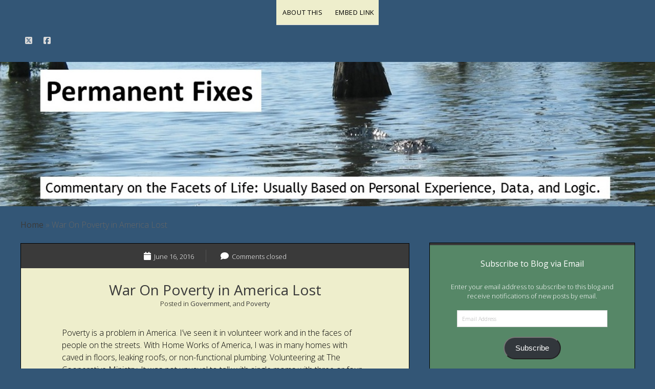

--- FILE ---
content_type: text/html; charset=UTF-8
request_url: https://www.permanentfixes.com/war-on-poverty-in-america-lost/
body_size: 18616
content:
<!DOCTYPE html>
<!--[if IE 8 ]>
<html class="ie8" lang="en-US"> <![endif]-->
<!--[if (gt IE 9)|!(IE)]><!-->
<html lang="en-US"> <!--<![endif]-->

<head>
	<meta name='robots' content='index, follow, max-image-preview:large, max-snippet:-1, max-video-preview:-1' />
	<style>img:is([sizes="auto" i], [sizes^="auto," i]) { contain-intrinsic-size: 3000px 1500px }</style>
	<meta charset="UTF-8" />
<meta name="viewport" content="width=device-width, initial-scale=1" />
<meta name="template" content="Unlimited 1.48" />

	<!-- This site is optimized with the Yoast SEO plugin v26.8 - https://yoast.com/product/yoast-seo-wordpress/ -->
	<title>War On Poverty in America Lost - Permanent Fixes</title>
	<link rel="canonical" href="https://www.permanentfixes.com/war-on-poverty-in-america-lost/" />
	<meta property="og:locale" content="en_US" />
	<meta property="og:type" content="article" />
	<meta property="og:title" content="War On Poverty in America Lost - Permanent Fixes" />
	<meta property="og:description" content="Poverty is a problem in America. I’ve seen it in volunteer work and in the faces of people on the streets. With Home Works of&#8230;" />
	<meta property="og:url" content="https://www.permanentfixes.com/war-on-poverty-in-america-lost/" />
	<meta property="og:site_name" content="Permanent Fixes" />
	<meta property="article:published_time" content="2016-06-16T15:13:50+00:00" />
	<meta property="og:image" content="https://www.permanentfixes.com/wp-content/uploads/2016/06/pct-in-poverty.jpg" />
	<meta name="author" content="skepticalobserver" />
	<meta name="twitter:card" content="summary_large_image" />
	<meta name="twitter:label1" content="Written by" />
	<meta name="twitter:data1" content="skepticalobserver" />
	<meta name="twitter:label2" content="Est. reading time" />
	<meta name="twitter:data2" content="2 minutes" />
	<script type="application/ld+json" class="yoast-schema-graph">{"@context":"https://schema.org","@graph":[{"@type":"Article","@id":"https://www.permanentfixes.com/war-on-poverty-in-america-lost/#article","isPartOf":{"@id":"https://www.permanentfixes.com/war-on-poverty-in-america-lost/"},"author":{"name":"skepticalobserver","@id":"https://www.permanentfixes.com/#/schema/person/d2c46c38666f57dc514818bd5f47385f"},"headline":"War On Poverty in America Lost","datePublished":"2016-06-16T15:13:50+00:00","mainEntityOfPage":{"@id":"https://www.permanentfixes.com/war-on-poverty-in-america-lost/"},"wordCount":347,"image":{"@id":"https://www.permanentfixes.com/war-on-poverty-in-america-lost/#primaryimage"},"thumbnailUrl":"https://www.permanentfixes.com/wp-content/uploads/2016/06/pct-in-poverty.jpg","articleSection":["Government","Poverty"],"inLanguage":"en-US"},{"@type":"WebPage","@id":"https://www.permanentfixes.com/war-on-poverty-in-america-lost/","url":"https://www.permanentfixes.com/war-on-poverty-in-america-lost/","name":"War On Poverty in America Lost - Permanent Fixes","isPartOf":{"@id":"https://www.permanentfixes.com/#website"},"primaryImageOfPage":{"@id":"https://www.permanentfixes.com/war-on-poverty-in-america-lost/#primaryimage"},"image":{"@id":"https://www.permanentfixes.com/war-on-poverty-in-america-lost/#primaryimage"},"thumbnailUrl":"https://www.permanentfixes.com/wp-content/uploads/2016/06/pct-in-poverty.jpg","datePublished":"2016-06-16T15:13:50+00:00","author":{"@id":"https://www.permanentfixes.com/#/schema/person/d2c46c38666f57dc514818bd5f47385f"},"breadcrumb":{"@id":"https://www.permanentfixes.com/war-on-poverty-in-america-lost/#breadcrumb"},"inLanguage":"en-US","potentialAction":[{"@type":"ReadAction","target":["https://www.permanentfixes.com/war-on-poverty-in-america-lost/"]}]},{"@type":"ImageObject","inLanguage":"en-US","@id":"https://www.permanentfixes.com/war-on-poverty-in-america-lost/#primaryimage","url":"https://www.permanentfixes.com/wp-content/uploads/2016/06/pct-in-poverty.jpg","contentUrl":"https://www.permanentfixes.com/wp-content/uploads/2016/06/pct-in-poverty.jpg","width":960,"height":720},{"@type":"BreadcrumbList","@id":"https://www.permanentfixes.com/war-on-poverty-in-america-lost/#breadcrumb","itemListElement":[{"@type":"ListItem","position":1,"name":"Home","item":"https://www.permanentfixes.com/"},{"@type":"ListItem","position":2,"name":"War On Poverty in America Lost"}]},{"@type":"WebSite","@id":"https://www.permanentfixes.com/#website","url":"https://www.permanentfixes.com/","name":"Permanent Fixes","description":"Commentary on the Facets of Life, Usually Based on Personal Experience, Data, and Logic.","potentialAction":[{"@type":"SearchAction","target":{"@type":"EntryPoint","urlTemplate":"https://www.permanentfixes.com/?s={search_term_string}"},"query-input":{"@type":"PropertyValueSpecification","valueRequired":true,"valueName":"search_term_string"}}],"inLanguage":"en-US"},{"@type":"Person","@id":"https://www.permanentfixes.com/#/schema/person/d2c46c38666f57dc514818bd5f47385f","name":"skepticalobserver","image":{"@type":"ImageObject","inLanguage":"en-US","@id":"https://www.permanentfixes.com/#/schema/person/image/","url":"https://secure.gravatar.com/avatar/9cb0072a477bbd1c074e95eaa16e144e2f5bac8ce06ca6193d5fd370b2252f7c?s=96&d=mm&r=g","contentUrl":"https://secure.gravatar.com/avatar/9cb0072a477bbd1c074e95eaa16e144e2f5bac8ce06ca6193d5fd370b2252f7c?s=96&d=mm&r=g","caption":"skepticalobserver"},"url":"https://www.permanentfixes.com/author/skepticalobserver/"}]}</script>
	<!-- / Yoast SEO plugin. -->


<link rel='dns-prefetch' href='//secure.gravatar.com' />
<link rel='dns-prefetch' href='//stats.wp.com' />
<link rel='dns-prefetch' href='//fonts.googleapis.com' />
<link rel='dns-prefetch' href='//v0.wordpress.com' />
<link rel="alternate" type="application/rss+xml" title="Permanent Fixes &raquo; Feed" href="https://www.permanentfixes.com/feed/" />
<link rel="alternate" type="application/rss+xml" title="Permanent Fixes &raquo; Comments Feed" href="https://www.permanentfixes.com/comments/feed/" />
<script type="text/javascript">
/* <![CDATA[ */
window._wpemojiSettings = {"baseUrl":"https:\/\/s.w.org\/images\/core\/emoji\/16.0.1\/72x72\/","ext":".png","svgUrl":"https:\/\/s.w.org\/images\/core\/emoji\/16.0.1\/svg\/","svgExt":".svg","source":{"concatemoji":"https:\/\/www.permanentfixes.com\/wp-includes\/js\/wp-emoji-release.min.js?ver=6.8.3"}};
/*! This file is auto-generated */
!function(s,n){var o,i,e;function c(e){try{var t={supportTests:e,timestamp:(new Date).valueOf()};sessionStorage.setItem(o,JSON.stringify(t))}catch(e){}}function p(e,t,n){e.clearRect(0,0,e.canvas.width,e.canvas.height),e.fillText(t,0,0);var t=new Uint32Array(e.getImageData(0,0,e.canvas.width,e.canvas.height).data),a=(e.clearRect(0,0,e.canvas.width,e.canvas.height),e.fillText(n,0,0),new Uint32Array(e.getImageData(0,0,e.canvas.width,e.canvas.height).data));return t.every(function(e,t){return e===a[t]})}function u(e,t){e.clearRect(0,0,e.canvas.width,e.canvas.height),e.fillText(t,0,0);for(var n=e.getImageData(16,16,1,1),a=0;a<n.data.length;a++)if(0!==n.data[a])return!1;return!0}function f(e,t,n,a){switch(t){case"flag":return n(e,"\ud83c\udff3\ufe0f\u200d\u26a7\ufe0f","\ud83c\udff3\ufe0f\u200b\u26a7\ufe0f")?!1:!n(e,"\ud83c\udde8\ud83c\uddf6","\ud83c\udde8\u200b\ud83c\uddf6")&&!n(e,"\ud83c\udff4\udb40\udc67\udb40\udc62\udb40\udc65\udb40\udc6e\udb40\udc67\udb40\udc7f","\ud83c\udff4\u200b\udb40\udc67\u200b\udb40\udc62\u200b\udb40\udc65\u200b\udb40\udc6e\u200b\udb40\udc67\u200b\udb40\udc7f");case"emoji":return!a(e,"\ud83e\udedf")}return!1}function g(e,t,n,a){var r="undefined"!=typeof WorkerGlobalScope&&self instanceof WorkerGlobalScope?new OffscreenCanvas(300,150):s.createElement("canvas"),o=r.getContext("2d",{willReadFrequently:!0}),i=(o.textBaseline="top",o.font="600 32px Arial",{});return e.forEach(function(e){i[e]=t(o,e,n,a)}),i}function t(e){var t=s.createElement("script");t.src=e,t.defer=!0,s.head.appendChild(t)}"undefined"!=typeof Promise&&(o="wpEmojiSettingsSupports",i=["flag","emoji"],n.supports={everything:!0,everythingExceptFlag:!0},e=new Promise(function(e){s.addEventListener("DOMContentLoaded",e,{once:!0})}),new Promise(function(t){var n=function(){try{var e=JSON.parse(sessionStorage.getItem(o));if("object"==typeof e&&"number"==typeof e.timestamp&&(new Date).valueOf()<e.timestamp+604800&&"object"==typeof e.supportTests)return e.supportTests}catch(e){}return null}();if(!n){if("undefined"!=typeof Worker&&"undefined"!=typeof OffscreenCanvas&&"undefined"!=typeof URL&&URL.createObjectURL&&"undefined"!=typeof Blob)try{var e="postMessage("+g.toString()+"("+[JSON.stringify(i),f.toString(),p.toString(),u.toString()].join(",")+"));",a=new Blob([e],{type:"text/javascript"}),r=new Worker(URL.createObjectURL(a),{name:"wpTestEmojiSupports"});return void(r.onmessage=function(e){c(n=e.data),r.terminate(),t(n)})}catch(e){}c(n=g(i,f,p,u))}t(n)}).then(function(e){for(var t in e)n.supports[t]=e[t],n.supports.everything=n.supports.everything&&n.supports[t],"flag"!==t&&(n.supports.everythingExceptFlag=n.supports.everythingExceptFlag&&n.supports[t]);n.supports.everythingExceptFlag=n.supports.everythingExceptFlag&&!n.supports.flag,n.DOMReady=!1,n.readyCallback=function(){n.DOMReady=!0}}).then(function(){return e}).then(function(){var e;n.supports.everything||(n.readyCallback(),(e=n.source||{}).concatemoji?t(e.concatemoji):e.wpemoji&&e.twemoji&&(t(e.twemoji),t(e.wpemoji)))}))}((window,document),window._wpemojiSettings);
/* ]]> */
</script>
<style id='wp-emoji-styles-inline-css' type='text/css'>

	img.wp-smiley, img.emoji {
		display: inline !important;
		border: none !important;
		box-shadow: none !important;
		height: 1em !important;
		width: 1em !important;
		margin: 0 0.07em !important;
		vertical-align: -0.1em !important;
		background: none !important;
		padding: 0 !important;
	}
</style>
<link rel='stylesheet' id='wp-block-library-css' href='https://www.permanentfixes.com/wp-includes/css/dist/block-library/style.min.css?ver=6.8.3' type='text/css' media='all' />
<style id='classic-theme-styles-inline-css' type='text/css'>
/*! This file is auto-generated */
.wp-block-button__link{color:#fff;background-color:#32373c;border-radius:9999px;box-shadow:none;text-decoration:none;padding:calc(.667em + 2px) calc(1.333em + 2px);font-size:1.125em}.wp-block-file__button{background:#32373c;color:#fff;text-decoration:none}
</style>
<link rel='stylesheet' id='mediaelement-css' href='https://www.permanentfixes.com/wp-includes/js/mediaelement/mediaelementplayer-legacy.min.css?ver=4.2.17' type='text/css' media='all' />
<link rel='stylesheet' id='wp-mediaelement-css' href='https://www.permanentfixes.com/wp-includes/js/mediaelement/wp-mediaelement.min.css?ver=6.8.3' type='text/css' media='all' />
<style id='jetpack-sharing-buttons-style-inline-css' type='text/css'>
.jetpack-sharing-buttons__services-list{display:flex;flex-direction:row;flex-wrap:wrap;gap:0;list-style-type:none;margin:5px;padding:0}.jetpack-sharing-buttons__services-list.has-small-icon-size{font-size:12px}.jetpack-sharing-buttons__services-list.has-normal-icon-size{font-size:16px}.jetpack-sharing-buttons__services-list.has-large-icon-size{font-size:24px}.jetpack-sharing-buttons__services-list.has-huge-icon-size{font-size:36px}@media print{.jetpack-sharing-buttons__services-list{display:none!important}}.editor-styles-wrapper .wp-block-jetpack-sharing-buttons{gap:0;padding-inline-start:0}ul.jetpack-sharing-buttons__services-list.has-background{padding:1.25em 2.375em}
</style>
<link rel='stylesheet' id='font-awesome-css' href='https://www.permanentfixes.com/wp-content/plugins/contact-widgets/assets/css/font-awesome.min.css?ver=4.7.0' type='text/css' media='all' />
<link rel='stylesheet' id='wp-components-css' href='https://www.permanentfixes.com/wp-includes/css/dist/components/style.min.css?ver=6.8.3' type='text/css' media='all' />
<link rel='stylesheet' id='wp-preferences-css' href='https://www.permanentfixes.com/wp-includes/css/dist/preferences/style.min.css?ver=6.8.3' type='text/css' media='all' />
<link rel='stylesheet' id='wp-block-editor-css' href='https://www.permanentfixes.com/wp-includes/css/dist/block-editor/style.min.css?ver=6.8.3' type='text/css' media='all' />
<link rel='stylesheet' id='wp-reusable-blocks-css' href='https://www.permanentfixes.com/wp-includes/css/dist/reusable-blocks/style.min.css?ver=6.8.3' type='text/css' media='all' />
<link rel='stylesheet' id='wp-patterns-css' href='https://www.permanentfixes.com/wp-includes/css/dist/patterns/style.min.css?ver=6.8.3' type='text/css' media='all' />
<link rel='stylesheet' id='wp-editor-css' href='https://www.permanentfixes.com/wp-includes/css/dist/editor/style.min.css?ver=6.8.3' type='text/css' media='all' />
<link rel='stylesheet' id='sld_block-cgb-style-css-css' href='https://www.permanentfixes.com/wp-content/plugins/simple-link-directory/gutenberg/sld-block/dist/blocks.style.build.css?ver=6.8.3' type='text/css' media='all' />
<style id='global-styles-inline-css' type='text/css'>
:root{--wp--preset--aspect-ratio--square: 1;--wp--preset--aspect-ratio--4-3: 4/3;--wp--preset--aspect-ratio--3-4: 3/4;--wp--preset--aspect-ratio--3-2: 3/2;--wp--preset--aspect-ratio--2-3: 2/3;--wp--preset--aspect-ratio--16-9: 16/9;--wp--preset--aspect-ratio--9-16: 9/16;--wp--preset--color--black: #000000;--wp--preset--color--cyan-bluish-gray: #abb8c3;--wp--preset--color--white: #ffffff;--wp--preset--color--pale-pink: #f78da7;--wp--preset--color--vivid-red: #cf2e2e;--wp--preset--color--luminous-vivid-orange: #ff6900;--wp--preset--color--luminous-vivid-amber: #fcb900;--wp--preset--color--light-green-cyan: #7bdcb5;--wp--preset--color--vivid-green-cyan: #00d084;--wp--preset--color--pale-cyan-blue: #8ed1fc;--wp--preset--color--vivid-cyan-blue: #0693e3;--wp--preset--color--vivid-purple: #9b51e0;--wp--preset--gradient--vivid-cyan-blue-to-vivid-purple: linear-gradient(135deg,rgba(6,147,227,1) 0%,rgb(155,81,224) 100%);--wp--preset--gradient--light-green-cyan-to-vivid-green-cyan: linear-gradient(135deg,rgb(122,220,180) 0%,rgb(0,208,130) 100%);--wp--preset--gradient--luminous-vivid-amber-to-luminous-vivid-orange: linear-gradient(135deg,rgba(252,185,0,1) 0%,rgba(255,105,0,1) 100%);--wp--preset--gradient--luminous-vivid-orange-to-vivid-red: linear-gradient(135deg,rgba(255,105,0,1) 0%,rgb(207,46,46) 100%);--wp--preset--gradient--very-light-gray-to-cyan-bluish-gray: linear-gradient(135deg,rgb(238,238,238) 0%,rgb(169,184,195) 100%);--wp--preset--gradient--cool-to-warm-spectrum: linear-gradient(135deg,rgb(74,234,220) 0%,rgb(151,120,209) 20%,rgb(207,42,186) 40%,rgb(238,44,130) 60%,rgb(251,105,98) 80%,rgb(254,248,76) 100%);--wp--preset--gradient--blush-light-purple: linear-gradient(135deg,rgb(255,206,236) 0%,rgb(152,150,240) 100%);--wp--preset--gradient--blush-bordeaux: linear-gradient(135deg,rgb(254,205,165) 0%,rgb(254,45,45) 50%,rgb(107,0,62) 100%);--wp--preset--gradient--luminous-dusk: linear-gradient(135deg,rgb(255,203,112) 0%,rgb(199,81,192) 50%,rgb(65,88,208) 100%);--wp--preset--gradient--pale-ocean: linear-gradient(135deg,rgb(255,245,203) 0%,rgb(182,227,212) 50%,rgb(51,167,181) 100%);--wp--preset--gradient--electric-grass: linear-gradient(135deg,rgb(202,248,128) 0%,rgb(113,206,126) 100%);--wp--preset--gradient--midnight: linear-gradient(135deg,rgb(2,3,129) 0%,rgb(40,116,252) 100%);--wp--preset--font-size--small: 13px;--wp--preset--font-size--medium: 20px;--wp--preset--font-size--large: 21px;--wp--preset--font-size--x-large: 42px;--wp--preset--font-size--regular: 16px;--wp--preset--font-size--larger: 28px;--wp--preset--spacing--20: 0.44rem;--wp--preset--spacing--30: 0.67rem;--wp--preset--spacing--40: 1rem;--wp--preset--spacing--50: 1.5rem;--wp--preset--spacing--60: 2.25rem;--wp--preset--spacing--70: 3.38rem;--wp--preset--spacing--80: 5.06rem;--wp--preset--shadow--natural: 6px 6px 9px rgba(0, 0, 0, 0.2);--wp--preset--shadow--deep: 12px 12px 50px rgba(0, 0, 0, 0.4);--wp--preset--shadow--sharp: 6px 6px 0px rgba(0, 0, 0, 0.2);--wp--preset--shadow--outlined: 6px 6px 0px -3px rgba(255, 255, 255, 1), 6px 6px rgba(0, 0, 0, 1);--wp--preset--shadow--crisp: 6px 6px 0px rgba(0, 0, 0, 1);}:where(.is-layout-flex){gap: 0.5em;}:where(.is-layout-grid){gap: 0.5em;}body .is-layout-flex{display: flex;}.is-layout-flex{flex-wrap: wrap;align-items: center;}.is-layout-flex > :is(*, div){margin: 0;}body .is-layout-grid{display: grid;}.is-layout-grid > :is(*, div){margin: 0;}:where(.wp-block-columns.is-layout-flex){gap: 2em;}:where(.wp-block-columns.is-layout-grid){gap: 2em;}:where(.wp-block-post-template.is-layout-flex){gap: 1.25em;}:where(.wp-block-post-template.is-layout-grid){gap: 1.25em;}.has-black-color{color: var(--wp--preset--color--black) !important;}.has-cyan-bluish-gray-color{color: var(--wp--preset--color--cyan-bluish-gray) !important;}.has-white-color{color: var(--wp--preset--color--white) !important;}.has-pale-pink-color{color: var(--wp--preset--color--pale-pink) !important;}.has-vivid-red-color{color: var(--wp--preset--color--vivid-red) !important;}.has-luminous-vivid-orange-color{color: var(--wp--preset--color--luminous-vivid-orange) !important;}.has-luminous-vivid-amber-color{color: var(--wp--preset--color--luminous-vivid-amber) !important;}.has-light-green-cyan-color{color: var(--wp--preset--color--light-green-cyan) !important;}.has-vivid-green-cyan-color{color: var(--wp--preset--color--vivid-green-cyan) !important;}.has-pale-cyan-blue-color{color: var(--wp--preset--color--pale-cyan-blue) !important;}.has-vivid-cyan-blue-color{color: var(--wp--preset--color--vivid-cyan-blue) !important;}.has-vivid-purple-color{color: var(--wp--preset--color--vivid-purple) !important;}.has-black-background-color{background-color: var(--wp--preset--color--black) !important;}.has-cyan-bluish-gray-background-color{background-color: var(--wp--preset--color--cyan-bluish-gray) !important;}.has-white-background-color{background-color: var(--wp--preset--color--white) !important;}.has-pale-pink-background-color{background-color: var(--wp--preset--color--pale-pink) !important;}.has-vivid-red-background-color{background-color: var(--wp--preset--color--vivid-red) !important;}.has-luminous-vivid-orange-background-color{background-color: var(--wp--preset--color--luminous-vivid-orange) !important;}.has-luminous-vivid-amber-background-color{background-color: var(--wp--preset--color--luminous-vivid-amber) !important;}.has-light-green-cyan-background-color{background-color: var(--wp--preset--color--light-green-cyan) !important;}.has-vivid-green-cyan-background-color{background-color: var(--wp--preset--color--vivid-green-cyan) !important;}.has-pale-cyan-blue-background-color{background-color: var(--wp--preset--color--pale-cyan-blue) !important;}.has-vivid-cyan-blue-background-color{background-color: var(--wp--preset--color--vivid-cyan-blue) !important;}.has-vivid-purple-background-color{background-color: var(--wp--preset--color--vivid-purple) !important;}.has-black-border-color{border-color: var(--wp--preset--color--black) !important;}.has-cyan-bluish-gray-border-color{border-color: var(--wp--preset--color--cyan-bluish-gray) !important;}.has-white-border-color{border-color: var(--wp--preset--color--white) !important;}.has-pale-pink-border-color{border-color: var(--wp--preset--color--pale-pink) !important;}.has-vivid-red-border-color{border-color: var(--wp--preset--color--vivid-red) !important;}.has-luminous-vivid-orange-border-color{border-color: var(--wp--preset--color--luminous-vivid-orange) !important;}.has-luminous-vivid-amber-border-color{border-color: var(--wp--preset--color--luminous-vivid-amber) !important;}.has-light-green-cyan-border-color{border-color: var(--wp--preset--color--light-green-cyan) !important;}.has-vivid-green-cyan-border-color{border-color: var(--wp--preset--color--vivid-green-cyan) !important;}.has-pale-cyan-blue-border-color{border-color: var(--wp--preset--color--pale-cyan-blue) !important;}.has-vivid-cyan-blue-border-color{border-color: var(--wp--preset--color--vivid-cyan-blue) !important;}.has-vivid-purple-border-color{border-color: var(--wp--preset--color--vivid-purple) !important;}.has-vivid-cyan-blue-to-vivid-purple-gradient-background{background: var(--wp--preset--gradient--vivid-cyan-blue-to-vivid-purple) !important;}.has-light-green-cyan-to-vivid-green-cyan-gradient-background{background: var(--wp--preset--gradient--light-green-cyan-to-vivid-green-cyan) !important;}.has-luminous-vivid-amber-to-luminous-vivid-orange-gradient-background{background: var(--wp--preset--gradient--luminous-vivid-amber-to-luminous-vivid-orange) !important;}.has-luminous-vivid-orange-to-vivid-red-gradient-background{background: var(--wp--preset--gradient--luminous-vivid-orange-to-vivid-red) !important;}.has-very-light-gray-to-cyan-bluish-gray-gradient-background{background: var(--wp--preset--gradient--very-light-gray-to-cyan-bluish-gray) !important;}.has-cool-to-warm-spectrum-gradient-background{background: var(--wp--preset--gradient--cool-to-warm-spectrum) !important;}.has-blush-light-purple-gradient-background{background: var(--wp--preset--gradient--blush-light-purple) !important;}.has-blush-bordeaux-gradient-background{background: var(--wp--preset--gradient--blush-bordeaux) !important;}.has-luminous-dusk-gradient-background{background: var(--wp--preset--gradient--luminous-dusk) !important;}.has-pale-ocean-gradient-background{background: var(--wp--preset--gradient--pale-ocean) !important;}.has-electric-grass-gradient-background{background: var(--wp--preset--gradient--electric-grass) !important;}.has-midnight-gradient-background{background: var(--wp--preset--gradient--midnight) !important;}.has-small-font-size{font-size: var(--wp--preset--font-size--small) !important;}.has-medium-font-size{font-size: var(--wp--preset--font-size--medium) !important;}.has-large-font-size{font-size: var(--wp--preset--font-size--large) !important;}.has-x-large-font-size{font-size: var(--wp--preset--font-size--x-large) !important;}
:where(.wp-block-post-template.is-layout-flex){gap: 1.25em;}:where(.wp-block-post-template.is-layout-grid){gap: 1.25em;}
:where(.wp-block-columns.is-layout-flex){gap: 2em;}:where(.wp-block-columns.is-layout-grid){gap: 2em;}
:root :where(.wp-block-pullquote){font-size: 1.5em;line-height: 1.6;}
</style>
<link rel='stylesheet' id='page-list-style-css' href='https://www.permanentfixes.com/wp-content/plugins/page-list/css/page-list.css?ver=5.9' type='text/css' media='all' />
<link rel='stylesheet' id='godaddy-styles-css' href='https://www.permanentfixes.com/wp-content/mu-plugins/vendor/wpex/godaddy-launch/includes/Dependencies/GoDaddy/Styles/build/latest.css?ver=2.0.2' type='text/css' media='all' />
<link rel='stylesheet' id='ct-unlimited-google-fonts-css' href='//fonts.googleapis.com/css?family=Open+Sans%3A600%2C400%2C300%2C300i&#038;subset=latin%2Clatin-ext&#038;display=swap&#038;ver=6.8.3' type='text/css' media='all' />
<link rel='stylesheet' id='ct-unlimited-font-awesome-css' href='https://www.permanentfixes.com/wp-content/themes/unlimited/assets/font-awesome/css/all.min.css?ver=6.8.3' type='text/css' media='all' />
<link rel='stylesheet' id='style-css' href='https://www.permanentfixes.com/wp-content/themes/unlimited/style.css?ver=6.8.3' type='text/css' media='all' />
<style id='style-inline-css' type='text/css'>
body {background: #335676;}.site-header {background: #335676;}@media all and (min-width: 50em) {
											#menu-primary .menu-primary-items a,
											#menu-primary .menu-primary-items a:link,
											#menu-primary .menu-primary-items a:visited,
	                                        #menu-primary .menu-unset > ul a,
											#menu-primary .menu-unset > ul a:link,
											#menu-primary .menu-unset > ul a:visited {color: #000000;}
										}@media all and (min-width: 50em) {
											.menu-primary .menu-primary-items a:hover,
											.menu-primary .menu-primary-items a:active,
											.menu-primary .menu-primary-items a:focus,
											.menu-primary .menu-primary-items li:hover > a,
	                                        .menu-primary .menu-unset > ul a:hover,
											.menu-primary .menu-unset > ul a:active,
											.menu-primary .menu-unset > ul a:focus,
											.menu-primary .menu-unset > ul li:hover > a {background: #ffffff;}
										}@media all and (min-width: 50em) {
											.current-menu-item,
											.current_page_item,
											.current-menu-ancestor,
											.current_page_ancestor {background: #eeeecc;}
										}@media all and (min-width: 50em) {
											.menu-primary,
											.menu-item-has-children ul,
                                            .menu-unset .page_item_has_children ul {background: #eeeecc;}
										}.entry {border-color: #000000;}.post-padding-container {color: #000000;}.entry {background: #eeeecc;}.post-author .social-media-icons a,
						                .post-author .social-media-icons a:link,
						                .post-author .social-media-icons a:visited {color: #ffffff;}.sticky-status {color: #000000;}.site-footer {background: #568767;}.design-credit {background: #335676;}.widget {outline-color: #000000;}.widget {background: #568767;}.widget .widget-title {color: #ffffff;}.widget,
						                .widget-title {color: #ffffff;}.widget a,
						                .widget a:link,
										.widget a:visited {color: #ffffff;}
#header-image { padding-bottom: 22%; }
.post-meta .author-meta { display: none;}.post-author { display: none;}.site-title { display: none;}.site-description { display: none;}
</style>
<link rel='stylesheet' id='jetpack-subscriptions-css' href='https://www.permanentfixes.com/wp-content/plugins/jetpack/_inc/build/subscriptions/subscriptions.min.css?ver=15.4' type='text/css' media='all' />
<link rel='stylesheet' id='ct-unlimited-pro-style-css' href='https://www.permanentfixes.com/wp-content/plugins/unlimited-pro/styles/style.min.css?ver=6.8.3' type='text/css' media='all' />
<script type="text/javascript" src="https://www.permanentfixes.com/wp-includes/js/jquery/jquery.min.js?ver=3.7.1" id="jquery-core-js"></script>
<script type="text/javascript" src="https://www.permanentfixes.com/wp-includes/js/jquery/jquery-migrate.min.js?ver=3.4.1" id="jquery-migrate-js"></script>
<!--[if IE 8]>
<script type="text/javascript" src="https://www.permanentfixes.com/wp-content/themes/unlimited/js/build/html5shiv.min.js?ver=6.8.3" id="ct-unlimited-html5-shiv-js"></script>
<![endif]-->
<link rel="https://api.w.org/" href="https://www.permanentfixes.com/wp-json/" /><link rel="alternate" title="JSON" type="application/json" href="https://www.permanentfixes.com/wp-json/wp/v2/posts/348" /><link rel="EditURI" type="application/rsd+xml" title="RSD" href="https://www.permanentfixes.com/xmlrpc.php?rsd" />
<meta name="generator" content="WordPress 6.8.3" />
<link rel='shortlink' href='https://wp.me/p7E83D-5C' />
<link rel="alternate" title="oEmbed (JSON)" type="application/json+oembed" href="https://www.permanentfixes.com/wp-json/oembed/1.0/embed?url=https%3A%2F%2Fwww.permanentfixes.com%2Fwar-on-poverty-in-america-lost%2F" />
<link rel="alternate" title="oEmbed (XML)" type="text/xml+oembed" href="https://www.permanentfixes.com/wp-json/oembed/1.0/embed?url=https%3A%2F%2Fwww.permanentfixes.com%2Fwar-on-poverty-in-america-lost%2F&#038;format=xml" />
	<style>img#wpstats{display:none}</style>
			<script type="text/javascript">
		var ajaxurl = 'https://www.permanentfixes.com/wp-admin/admin-ajax.php';
	</script>
	<meta name="twitter:widgets:link-color" content="#000000"><meta name="twitter:widgets:border-color" content="#000000"><meta name="twitter:partner" content="tfwp"><link rel="icon" href="https://www.permanentfixes.com/wp-content/uploads/2016/06/cropped-2014-dkw-small-square-32x32.jpg" sizes="32x32" />
<link rel="icon" href="https://www.permanentfixes.com/wp-content/uploads/2016/06/cropped-2014-dkw-small-square-192x192.jpg" sizes="192x192" />
<link rel="apple-touch-icon" href="https://www.permanentfixes.com/wp-content/uploads/2016/06/cropped-2014-dkw-small-square-180x180.jpg" />
<meta name="msapplication-TileImage" content="https://www.permanentfixes.com/wp-content/uploads/2016/06/cropped-2014-dkw-small-square-270x270.jpg" />

<meta name="twitter:card" content="summary"><meta name="twitter:title" content="War On Poverty in America Lost"><meta name="twitter:description" content="Poverty is a problem in America. I’ve seen it in volunteer work and in the faces of people on the streets. With Home Works of&hellip;"><meta name="twitter:image" content="https://www.permanentfixes.com/wp-content/uploads/2016/06/pct-in-poverty.jpg">
</head>

<body id="unlimited" class="wp-singular post-template-default single single-post postid-348 single-format-standard wp-theme-unlimited singular singular-post singular-post-348 primary-fixed ">
			<a class="skip-content" id="skip-content" href="#main">Skip to content</a>
	<div id="overflow-container" class="overflow-container">
				<header class="site-header" id="site-header" role="banner">
						<div id="header-inner" class="header-inner">
				<ul class='social-media-icons'>					<li>
						<a class="twitter" target="_blank"
						   href="https://mobile.twitter.com/dkw2020"
                                                      >
							<i class="fab fa-square-x-twitter" title="twitter"></i>
							<span class="screen-reader-text">twitter</span>
						</a>
					</li>
										<li>
						<a class="facebook" target="_blank"
						   href="https://www.facebook.com/Permanent-Fixes-476935682359463/?ref=bookmarks"
                                                      >
							<i class="fab fa-facebook-square" title="facebook"></i>
							<span class="screen-reader-text">facebook</span>
						</a>
					</li>
					</ul>								<div id="title-container" class="title-container">
					<div id="site-title" class="site-title"><a href='https://www.permanentfixes.com'>Permanent Fixes</a></div>					<p class="site-description tagline">Commentary on the Facets of Life, Usually Based on Personal Experience, Data, and Logic.</p>
				</div>
			</div>
			<button id="toggle-navigation" class="toggle-navigation" aria-expanded="false">
				<span class="screen-reader-text">open menu</span>
				<i class="fas fa-bars" title="primary menu icon"></i>
			</button>
						<div id="menu-primary" class="menu-container menu-primary" role="navigation">
	<nav class="menu"><ul id="menu-primary-items" class="menu-primary-items"><li id="menu-item-359" class="menu-item menu-item-type-post_type menu-item-object-page menu-item-home menu-item-359"><a href="https://www.permanentfixes.com/about/">About This</a></li>
<li id="menu-item-1875" class="menu-item menu-item-type-post_type menu-item-object-page menu-item-1875"><a href="https://www.permanentfixes.com/embed-link/">Embed Link</a></li>
</ul></nav></div>					</header>
				<div id="header-image" class="header-image" style="background-image: url('https://www.permanentfixes.com/wp-content/uploads/2016/07/alligator-3.jpg')" ><a href="https://www.permanentfixes.com">Visit Homepage</a></div>		<div class="max-width">
			<p id="breadcrumbs"><span><span><a href="https://www.permanentfixes.com/">Home</a></span> » <span class="breadcrumb_last" aria-current="page">War On Poverty in America Lost</span></span></p>			<section id="main" class="main" role="main">
				
	<div id="loop-container" class="loop-container">
		<div class="post-348 post type-post status-publish format-standard hentry category-government category-poverty entry">
		<article>
				<div class="post-meta">
	<div class="date-meta">
		<a href="https://www.permanentfixes.com/2016/06/"
		   title="Posts from June">
			<i class="fas fa-calendar" aria-hidden="true"></i>
			<span>June 16, 2016</span>
		</a>
	</div>
	<div class="author-meta">
		<a href="https://www.permanentfixes.com/author/skepticalobserver/"
		   title="Posts by skepticalobserver">
			<i class="fas fa-user" aria-hidden="true"></i>
			<span>skepticalobserver</span>
		</a>
	</div>
	<div class="comments-meta">
		<a href="https://www.permanentfixes.com/war-on-poverty-in-america-lost/#respond" title="Comments for this post">
			<i class="fas fa-comment" aria-hidden="true"></i>
			<span>
				Comments closed			</span>
		</a>
	</div>
</div>		<div class="post-padding-container">
			<div class='post-header'>
				<h1 class='post-title'>War On Poverty in America Lost</h1>
				<p class="post-categories">Posted in <a href="https://www.permanentfixes.com/category/government/" title="View all posts in Government">Government</a>, and <a href="https://www.permanentfixes.com/category/poverty/" title="View all posts in Poverty">Poverty</a></p>			</div>
						<div class="post-content">
								<p>Poverty is a problem in America. I’ve seen it in volunteer work and in the faces of people on the streets. With Home Works of America, I was in many homes with caved in floors, leaking roofs, or non-functional plumbing. Volunteering at The Cooperative Ministry, It was not unusual to talk with single moms with three or four children and no income except government paid housing and food stamps or to meet with homeless guys who obviously had little or no hope of finding meaningful employment and who were sleeping in the woods. And they were not and, unfortunately, probably never had been Boy Scouts.</p>
<p>The percent of people below poverty level has remained in the 11% to 15% range for the last 43 years with no significant long term trends evident in the data. It is possible that the definition of “poverty level” has changed over time, but there is plenty of evidence that poverty in America is a serious problem.</p>
<p><img fetchpriority="high" decoding="async" class="alignnone size-full wp-image-349" src="https://www.permanentfixes.com/wp-content/uploads/2016/06/pct-in-poverty.jpg" alt="pct in poverty" width="960" height="720" srcset="https://www.permanentfixes.com/wp-content/uploads/2016/06/pct-in-poverty.jpg 960w, https://www.permanentfixes.com/wp-content/uploads/2016/06/pct-in-poverty-300x225.jpg 300w, https://www.permanentfixes.com/wp-content/uploads/2016/06/pct-in-poverty-768x576.jpg 768w" sizes="(max-width: 960px) 100vw, 960px" /></p>
<p>Stubbornness in the percent below poverty has continued in spite of the fact that total government social benefits have increased from about 4.5% of GDP in 1960 to 14.5% in 2014. We have been fighting a “war on poverty” since Lyndon Johnson was president in the 1960’s. We have not made any progress. The total defense spending curve is included on the chart just to answer those who say we could solve the poverty problem if we just quit spending so much on defense. It’s just not true. Spending on defense has dropped from 11% of GDP to 4% over that same period of time.</p>
<p><img decoding="async" class="alignnone size-full wp-image-351" src="https://www.permanentfixes.com/wp-content/uploads/2016/06/Social-and-Defense-Spending-1.jpg" alt="Social and Defense Spending" width="960" height="720" srcset="https://www.permanentfixes.com/wp-content/uploads/2016/06/Social-and-Defense-Spending-1.jpg 960w, https://www.permanentfixes.com/wp-content/uploads/2016/06/Social-and-Defense-Spending-1-300x225.jpg 300w, https://www.permanentfixes.com/wp-content/uploads/2016/06/Social-and-Defense-Spending-1-768x576.jpg 768w" sizes="(max-width: 960px) 100vw, 960px" /></p>
<p>So, what is the answer? Solution has to start with dramatic improvements in the education and training and discipline of young people born into poverty, without diminishing the education of the rest of us, combined with a booming economy and accompanying growth in job opportunities. Could we get our national leadership focused on that please? Increasing income redistribution will lead nowhere but to poverty for more.</p>
<p>The table below provides some detail on where the government social benefits expenditures are going.</p>
<p><img decoding="async" class="alignnone size-full wp-image-353" src="https://www.permanentfixes.com/wp-content/uploads/2016/06/Gov-Social-Spending.jpg" alt="Gov Social Spending" width="820" height="610" srcset="https://www.permanentfixes.com/wp-content/uploads/2016/06/Gov-Social-Spending.jpg 820w, https://www.permanentfixes.com/wp-content/uploads/2016/06/Gov-Social-Spending-300x223.jpg 300w, https://www.permanentfixes.com/wp-content/uploads/2016/06/Gov-Social-Spending-768x571.jpg 768w" sizes="(max-width: 820px) 100vw, 820px" /></p>

<div class="twitter-share"><a href="https://twitter.com/intent/tweet?url=https%3A%2F%2Fwww.permanentfixes.com%2Fwar-on-poverty-in-america-lost%2F" class="twitter-share-button">Tweet</a></div>
							</div>
						<nav class="further-reading">
	<div class="previous">
		<span>Previous Post</span>
		<a href="https://www.permanentfixes.com/gerrymandering-by-cropping/">Gerrymandering By Cropping</a>
	</div>
	<div class="next">
		<span>Next Post</span>
		<a href="https://www.permanentfixes.com/national-debt-a-moral-issue/">National Debt a Moral Issue</a>
	</div>
</nav>			<div class="post-author">
	<img alt='skepticalobserver' src='https://secure.gravatar.com/avatar/9cb0072a477bbd1c074e95eaa16e144e2f5bac8ce06ca6193d5fd370b2252f7c?s=60&#038;d=mm&#038;r=g' srcset='https://secure.gravatar.com/avatar/9cb0072a477bbd1c074e95eaa16e144e2f5bac8ce06ca6193d5fd370b2252f7c?s=120&#038;d=mm&#038;r=g 2x' class='avatar avatar-60 photo' height='60' width='60' loading='lazy' decoding='async'/>	<h2>
		skepticalobserver	</h2>
		<p>
			</p>
	<a href="https://www.permanentfixes.com/author/skepticalobserver/">View more posts</a>
</div>								</div>
	</article>
	</div>	</div>


</section><!-- .main -->

	<aside class="sidebar sidebar-primary" id="sidebar-primary" role="complementary">
		<h1 class="screen-reader-text">Sidebar</h1>
		<section id="blog_subscription-2" class="widget widget_blog_subscription jetpack_subscription_widget"><h2 class="widget-title">Subscribe to Blog via Email</h2>
			<div class="wp-block-jetpack-subscriptions__container">
			<form action="#" method="post" accept-charset="utf-8" id="subscribe-blog-blog_subscription-2"
				data-blog="112998449"
				data-post_access_level="everybody" >
									<div id="subscribe-text"><p>Enter your email address to subscribe to this blog and receive notifications of new posts by email.</p>
</div>
										<p id="subscribe-email">
						<label id="jetpack-subscribe-label"
							class="screen-reader-text"
							for="subscribe-field-blog_subscription-2">
							Email Address						</label>
						<input type="email" name="email" autocomplete="email" required="required"
																					value=""
							id="subscribe-field-blog_subscription-2"
							placeholder="Email Address"
						/>
					</p>

					<p id="subscribe-submit"
											>
						<input type="hidden" name="action" value="subscribe"/>
						<input type="hidden" name="source" value="https://www.permanentfixes.com/war-on-poverty-in-america-lost/"/>
						<input type="hidden" name="sub-type" value="widget"/>
						<input type="hidden" name="redirect_fragment" value="subscribe-blog-blog_subscription-2"/>
						<input type="hidden" id="_wpnonce" name="_wpnonce" value="455c5c2edb" /><input type="hidden" name="_wp_http_referer" value="/war-on-poverty-in-america-lost/" />						<button type="submit"
															class="wp-block-button__link"
																					name="jetpack_subscriptions_widget"
						>
							Subscribe						</button>
					</p>
							</form>
							<div class="wp-block-jetpack-subscriptions__subscount">
					Join 46 other subscribers				</div>
						</div>
			
</section><section id="block-2" class="widget widget_block widget_search"><form role="search" method="get" action="https://www.permanentfixes.com/" class="wp-block-search__button-outside wp-block-search__text-button wp-block-search"    ><label class="wp-block-search__label" for="wp-block-search__input-1" >Search</label><div class="wp-block-search__inside-wrapper " ><input class="wp-block-search__input" id="wp-block-search__input-1" placeholder="Type in any word to look for posts including that word." value="" type="search" name="s" required /><button aria-label="Search" class="wp-block-search__button wp-element-button" type="submit" >Search</button></div></form></section><section id="pages-2" class="widget widget_pages"><h2 class="widget-title">ALPHABETICAL LIST OF PAGES &#8211; Posts on this website have links on the website pages below. To find posts on the subject of Government, click on &#8220;Government,&#8221; more posts on that subject than on any others since that is where the most opportunities for permanent fixes lie! On the &#8220;Personal&#8221; page are posts that have some personal or family references. The purpose of that category is to make it easier for my grandkids to find such posts. Anyone is welcome to read them.</h2>
			<ul>
				<li class="page_item page-item-2"><a href="https://www.permanentfixes.com/about/">About This</a></li>
<li class="page_item page-item-529"><a href="https://www.permanentfixes.com/books/">Books</a></li>
<li class="page_item page-item-19"><a href="https://www.permanentfixes.com/charts/">Charts and Links</a></li>
<li class="page_item page-item-463"><a href="https://www.permanentfixes.com/church-and-state/">Church and State</a></li>
<li class="page_item page-item-209"><a href="https://www.permanentfixes.com/climate/">Climate</a></li>
<li class="page_item page-item-489"><a href="https://www.permanentfixes.com/crimepunishment/">Crime/Punishment</a></li>
<li class="page_item page-item-516"><a href="https://www.permanentfixes.com/culture/">Culture</a></li>
<li class="page_item page-item-873"><a href="https://www.permanentfixes.com/culture-and-diversity/">Culture and Diversity</a></li>
<li class="page_item page-item-481"><a href="https://www.permanentfixes.com/economics/">Economics</a></li>
<li class="page_item page-item-177"><a href="https://www.permanentfixes.com/education/">Education</a></li>
<li class="page_item page-item-1874"><a href="https://www.permanentfixes.com/embed-link/">Embed Link</a></li>
<li class="page_item page-item-478"><a href="https://www.permanentfixes.com/business/">Enterprise/Business</a></li>
<li class="page_item page-item-1820"><a href="https://www.permanentfixes.com/equality/">Equality</a></li>
<li class="page_item page-item-811"><a href="https://www.permanentfixes.com/family-stories/">Family Stories</a></li>
<li class="page_item page-item-329"><a href="https://www.permanentfixes.com/free-enterprise/">Free Enterprise</a></li>
<li class="page_item page-item-466"><a href="https://www.permanentfixes.com/government/">Government</a></li>
<li class="page_item page-item-498"><a href="https://www.permanentfixes.com/medical-care/">Health Care</a></li>
<li class="page_item page-item-13"><a href="https://www.permanentfixes.com/testimonials/">Health Insurance</a></li>
<li class="page_item page-item-510"><a href="https://www.permanentfixes.com/history/">History</a></li>
<li class="page_item page-item-492"><a href="https://www.permanentfixes.com/homelessness/">Homelessness</a></li>
<li class="page_item page-item-239"><a href="https://www.permanentfixes.com/immigration-issues/">Immigration</a></li>
<li class="page_item page-item-180"><a href="https://www.permanentfixes.com/wealth-income-and-inequality/">Inequality</a></li>
<li class="page_item page-item-285"><a href="https://www.permanentfixes.com/unemployment-and-the-work-force/">Jobs</a></li>
<li class="page_item page-item-221"><a href="https://www.permanentfixes.com/marriagefamily/">Marriage &#038; Family</a></li>
<li class="page_item page-item-223"><a href="https://www.permanentfixes.com/personal-stuff/">Personal Stuff</a></li>
<li class="page_item page-item-1815"><a href="https://www.permanentfixes.com/philosophy/">Philosophy</a></li>
<li class="page_item page-item-320"><a href="https://www.permanentfixes.com/campaigns-and-elections/">Politics</a></li>
<li class="page_item page-item-9"><a href="https://www.permanentfixes.com/faq/">Poverty</a></li>
<li class="page_item page-item-1849"><a href="https://www.permanentfixes.com/quality/">Quality</a></li>
<li class="page_item page-item-247"><a href="https://www.permanentfixes.com/social-security/">Social Security</a></li>
<li class="page_item page-item-475"><a href="https://www.permanentfixes.com/social-spending/">Social Spending</a></li>
<li class="page_item page-item-507"><a href="https://www.permanentfixes.com/socialism/">Socialism</a></li>
<li class="page_item page-item-206"><a href="https://www.permanentfixes.com/taxes-and-tax-policy/">Taxation</a></li>
			</ul>

			</section><section id="fl_widget-2" class="widget widget_fl_widget"><h2 class="widget-title">My Blog on Faith and Church Issues</h2><div class="widget-text"><ul><li><a href="http://www.lastofall.net">Last of All</a></li></ul></div></section>
		<section id="recent-posts-2" class="widget widget_recent_entries">
		<h2 class="widget-title">Last 100 Posts</h2>
		<ul>
											<li>
					<a href="https://www.permanentfixes.com/who-am-i-who-are-we/">Who am I; Who are We?</a>
									</li>
											<li>
					<a href="https://www.permanentfixes.com/doge-key-result-measures/">DOGE Key Result Measures</a>
									</li>
											<li>
					<a href="https://www.permanentfixes.com/the-regrettable-one-drop-rule/">The Regrettable One Drop Rule</a>
									</li>
											<li>
					<a href="https://www.permanentfixes.com/billionaires/">Billionaires!</a>
									</li>
											<li>
					<a href="https://www.permanentfixes.com/when-nothing-matters-everything-matters/">When Nothing Matters, Everything Matters</a>
									</li>
											<li>
					<a href="https://www.permanentfixes.com/why-donald-j-trump/">Why Donald J. Trump</a>
									</li>
											<li>
					<a href="https://www.permanentfixes.com/federal-government-power/">Federal Government Power</a>
									</li>
											<li>
					<a href="https://www.permanentfixes.com/vital-signs-updated/">Vital Signs Updated</a>
									</li>
											<li>
					<a href="https://www.permanentfixes.com/vital-signs/">Vital Signs</a>
									</li>
											<li>
					<a href="https://www.permanentfixes.com/the-power-of-suggestion/">The Power of Suggestion</a>
									</li>
											<li>
					<a href="https://www.permanentfixes.com/doolittle-raider-memorial-update/">Doolittle Memorial Update</a>
									</li>
											<li>
					<a href="https://www.permanentfixes.com/presidential-candidates-and-voters/">Presidential Candidates and Voters</a>
									</li>
											<li>
					<a href="https://www.permanentfixes.com/i-never-bought-a-macintosh/">I Never Bought a Macintosh</a>
									</li>
											<li>
					<a href="https://www.permanentfixes.com/djia-trends/">DJIA Trends</a>
									</li>
											<li>
					<a href="https://www.permanentfixes.com/financial-turning-point/">Financial Turning Point</a>
									</li>
											<li>
					<a href="https://www.permanentfixes.com/roger-williams-religious-freedom-pioneer/">Roger Williams, Religious Freedom Pioneer</a>
									</li>
											<li>
					<a href="https://www.permanentfixes.com/defunding/">Defunding!</a>
									</li>
											<li>
					<a href="https://www.permanentfixes.com/the-men-in-my-life/">The Men in My Life</a>
									</li>
											<li>
					<a href="https://www.permanentfixes.com/now-we-know-why/">Now We Know Why!</a>
									</li>
											<li>
					<a href="https://www.permanentfixes.com/creation-of-a-monster/">Creation of a Monster</a>
									</li>
											<li>
					<a href="https://www.permanentfixes.com/strong-economy-give-me-a-break/">Strong Economy? Give Me A Break!</a>
									</li>
											<li>
					<a href="https://www.permanentfixes.com/created-equal/">Created Equal</a>
									</li>
											<li>
					<a href="https://www.permanentfixes.com/missed-opportunity/">Missed Opportunity</a>
									</li>
											<li>
					<a href="https://www.permanentfixes.com/thoughts-on-judge-kavanaugh/">Thoughts on Judge Kavanaugh</a>
									</li>
											<li>
					<a href="https://www.permanentfixes.com/i-liked-and-like-ike/">I Liked and Like Ike</a>
									</li>
											<li>
					<a href="https://www.permanentfixes.com/oh-death/">Oh Death!</a>
									</li>
											<li>
					<a href="https://www.permanentfixes.com/erik-larsons-in-the-garden-of-beasts/">Erik Larson&#8217;s In the Garden of Beasts</a>
									</li>
											<li>
					<a href="https://www.permanentfixes.com/the-less-fortunate-and-the-more-fortunate/">The Less Fortunate and the More Fortunate</a>
									</li>
											<li>
					<a href="https://www.permanentfixes.com/excessive-presidential-power-not-to-our-advantage/">Excessive Presidential Power Not to Our Advantage</a>
									</li>
											<li>
					<a href="https://www.permanentfixes.com/apple-elegant-design-and-legislation/">Apple, Elegant Design, and Legislation</a>
									</li>
											<li>
					<a href="https://www.permanentfixes.com/paul-allen-no-26/">Paul Allen, No. 26</a>
									</li>
											<li>
					<a href="https://www.permanentfixes.com/harry-truman-humble-public-servant/">Harry Truman, Humble Public Servant</a>
									</li>
											<li>
					<a href="https://www.permanentfixes.com/genius-hamilton-one-fatal-flaw-and-one-big-mistake/">Genius Hamilton, One Fatal Flaw and One Big Mistake</a>
									</li>
											<li>
					<a href="https://www.permanentfixes.com/color-tvs-inflation-and-government-spending/">Color TV&#8217;s, Inflation, and Government Spending</a>
									</li>
											<li>
					<a href="https://www.permanentfixes.com/government-financial-data/">Government Financial Data</a>
									</li>
											<li>
					<a href="https://www.permanentfixes.com/prisoners-of-our-cars/">Prisoners of our Cars</a>
									</li>
											<li>
					<a href="https://www.permanentfixes.com/helping-the-poor-and-everybody-else/">Helping the Poor and Everybody Else</a>
									</li>
											<li>
					<a href="https://www.permanentfixes.com/pistol-creek-days/">Pistol Creek Days</a>
									</li>
											<li>
					<a href="https://www.permanentfixes.com/good-gdp-bad-gdp-zero-gdp/">Good GDP, Bad GDP, Zero GDP</a>
									</li>
											<li>
					<a href="https://www.permanentfixes.com/american-history-required-reading-the-boys-in-the-boat/">American History Required Reading &#8211; The Boys in the Boat</a>
									</li>
											<li>
					<a href="https://www.permanentfixes.com/the-wpa-and-grannys-little-brown-shack/">The WPA and Granny&#8217;s Little Brown Shack</a>
									</li>
											<li>
					<a href="https://www.permanentfixes.com/happy-new-year-its-infrastructure-time/">Happy New Year. It&#8217;s Infrastructure Time!</a>
									</li>
											<li>
					<a href="https://www.permanentfixes.com/baloneous-job-news/">Baloneous Job News</a>
									</li>
											<li>
					<a href="https://www.permanentfixes.com/free-the-doctors-9-2-2009/">Free the Doctors (9/2/2009)</a>
									</li>
											<li>
					<a href="https://www.permanentfixes.com/death-panel-op-ed-in-todays-new-york-times-11-15-2009/">Death Panel Op-Ed in Today&#8217;s New York Times (11/15/2009)</a>
									</li>
											<li>
					<a href="https://www.permanentfixes.com/urinary-tract-infections-and-medicare-waste-11-16-2009/">Urinary Tract Infections and Medicare Waste (11/16/2009)</a>
									</li>
											<li>
					<a href="https://www.permanentfixes.com/fishy-global-warming-story/">Fishy Global Warming Story</a>
									</li>
											<li>
					<a href="https://www.permanentfixes.com/labeling-and-limiting-ourselves-and-others/">Labeling and Limiting Ourselves and Others</a>
									</li>
											<li>
					<a href="https://www.permanentfixes.com/irrational-government-meddling-stop-it/">Irrational Government Meddling: Stop It!</a>
									</li>
											<li>
					<a href="https://www.permanentfixes.com/cost-of-health-care-biggest-ugliest-elephant-in-the-room/">&#8220;Cost&#8221; of Health Care: Biggest &#038; Ugliest Elephant in the Room</a>
									</li>
											<li>
					<a href="https://www.permanentfixes.com/the-innovators-prescription-by-clayton-christensen-good-health-care-read/">The Innovator&#8217;s Prescription by Clayton Christensen &#8211; Good Health Care Read</a>
									</li>
											<li>
					<a href="https://www.permanentfixes.com/housing-first-for-columbia-retreat-style-update/">Housing First for Columbia, Retreat Style (Update)</a>
									</li>
											<li>
					<a href="https://www.permanentfixes.com/the-decade-of-our-discontent/">The Decade of Our Discontent</a>
									</li>
											<li>
					<a href="https://www.permanentfixes.com/writing-history-trump-and-the-civil-war/">Writing History &#8211; Trump and the Civil War</a>
									</li>
											<li>
					<a href="https://www.permanentfixes.com/why-so-quiet/">Why So Quiet?</a>
									</li>
											<li>
					<a href="https://www.permanentfixes.com/public-option-creeping-coverage-pocc/">Public Option &#8211; Creeping Coverage &#8211; POCC</a>
									</li>
											<li>
					<a href="https://www.permanentfixes.com/international-trade-the-boot-is-killing-us/">International Trade: The Boot is Killing Us</a>
									</li>
											<li>
					<a href="https://www.permanentfixes.com/a-blue-collar-state-of-mind/">A Blue Collar State of Mind</a>
									</li>
											<li>
					<a href="https://www.permanentfixes.com/skeptical-of-government/">Skeptical of Government?</a>
									</li>
											<li>
					<a href="https://www.permanentfixes.com/syria-following-us-example/">Syria Following US Example?</a>
									</li>
											<li>
					<a href="https://www.permanentfixes.com/unhappy-follow-leonard-pitts-recommendations/">Unhappy? Follow Leonard Pitts&#8217; Recommendations</a>
									</li>
											<li>
					<a href="https://www.permanentfixes.com/obamacare-replacement-act/">Obamacare Replacement Act</a>
									</li>
											<li>
					<a href="https://www.permanentfixes.com/power-shift-needed/">Power Shift Needed</a>
									</li>
											<li>
					<a href="https://www.permanentfixes.com/to-profit-or-not-to-profit/">To Profit or Not to Profit</a>
									</li>
											<li>
					<a href="https://www.permanentfixes.com/measuring-unemployment/">Measuring Unemployment</a>
									</li>
											<li>
					<a href="https://www.permanentfixes.com/i-could-have-been-a-lobbyist/">I Could Have Been a Lobbyist</a>
									</li>
											<li>
					<a href="https://www.permanentfixes.com/cemetery-lots-inflation-and-social-security/">Cemetery Lots, Inflation, and Social Security</a>
									</li>
											<li>
					<a href="https://www.permanentfixes.com/job-growth-new-low-predicted/">Job Growth &#8211; New Low Predicted</a>
									</li>
											<li>
					<a href="https://www.permanentfixes.com/you-didnt-create-that-job/">You Didn&#8217;t Create That Job!</a>
									</li>
											<li>
					<a href="https://www.permanentfixes.com/permanentfixes-on-facebook/">Permanentfixes on Facebook</a>
									</li>
											<li>
					<a href="https://www.permanentfixes.com/why-some-prefer-government-insurance/">Why Some Prefer Government Insurance</a>
									</li>
											<li>
					<a href="https://www.permanentfixes.com/at-least-one-fatal-flaw-in-the-aca/">At Least One Fatal Flaw (In the ACA)</a>
									</li>
											<li>
					<a href="https://www.permanentfixes.com/republican-party-rip/">Republican Party, RIP</a>
									</li>
											<li>
					<a href="https://www.permanentfixes.com/the-birth-and-failure-of-obamacare/">The Birth and Failure of &#8220;Obamacare&#8221;</a>
									</li>
											<li>
					<a href="https://www.permanentfixes.com/boosting-buffetts-bill-original-8312011-updated-10102016/">Boosting Buffett&#8217;s Bill (Original 8/31/2011, Updated 10/10/2016)</a>
									</li>
											<li>
					<a href="https://www.permanentfixes.com/corporate-tax-corruption-deeply-ingrained-even-in-beer-business-10222014/">Beer and Taxes – 10/22/2014</a>
									</li>
											<li>
					<a href="https://www.permanentfixes.com/government-dairy-products-inc-1172010/">Government Dairy Products, Inc. (11/7/2010)</a>
									</li>
											<li>
					<a href="https://www.permanentfixes.com/banked-unbanked-and-deplorable-vs-deplorables-12152009/">Banked, Unbanked, and Deplorable vs. Deplorables (12/15/2009)</a>
									</li>
											<li>
					<a href="https://www.permanentfixes.com/federal-state-and-cigarette-taxes/">Federal, State, and Cigarette Taxes</a>
									</li>
											<li>
					<a href="https://www.permanentfixes.com/abraham-lincoln-gary-johnson-and-libertarianism/">Abraham Lincoln, Gary Johnson, and Libertarianism</a>
									</li>
											<li>
					<a href="https://www.permanentfixes.com/1041-2/">Very Helpful US History Book</a>
									</li>
											<li>
					<a href="https://www.permanentfixes.com/little-switzerland-vs-big-usa/">Little Switzerland vs. Big USA</a>
									</li>
											<li>
					<a href="https://www.permanentfixes.com/hard-times-november-30-2011/">Hard Times (November 30, 2011)</a>
									</li>
											<li>
					<a href="https://www.permanentfixes.com/immigration-shaping-up-as-one-of-three-big-issues/">Immigration Shaping Up As One of Three Big Issues</a>
									</li>
											<li>
					<a href="https://www.permanentfixes.com/some-thoughts-about-george-f-babbitt-june-19-2015/">Some Thoughts About George F. Babbitt (June 19, 2015)</a>
									</li>
											<li>
					<a href="https://www.permanentfixes.com/irish-vacation-report-photos-at-link-below-9142009/">Irish Vacation Report &#8211; Photos at Link Below (9/14/2009)</a>
									</li>
											<li>
					<a href="https://www.permanentfixes.com/christian-walls-and-bridges-february-22-2016/">Christian Walls and Bridges (February 22, 2016)</a>
									</li>
											<li>
					<a href="https://www.permanentfixes.com/easy-money-pretentiousness-and-inequality-a-theory-december-30-2013/">Easy Money, Pretentiousness, and Inequality: A Theory (December 30, 2013)</a>
									</li>
											<li>
					<a href="https://www.permanentfixes.com/equal-pay-for-equal-work-february-4-2015/">Equal Pay for Equal Work (February 4, 2015)</a>
									</li>
											<li>
					<a href="https://www.permanentfixes.com/spains-history-of-tyranny-tolerance-tribute-and-territorial-struggles-march-28-2012/">Spain’s History of Tyranny, Tolerance, Tribute, and Territorial Struggles</a>
									</li>
											<li>
					<a href="https://www.permanentfixes.com/reflections-on-jfk-and-changing-times-updated-from-11232013/">JFK and Changing Times</a>
									</li>
											<li>
					<a href="https://www.permanentfixes.com/education-in-america-well-tennessee-anyway-100-years-ago-may-12-2010/">Education in America (Well, Tennessee Anyway) &#8211; 100 Years Ago (May 12, 2010)</a>
									</li>
											<li>
					<a href="https://www.permanentfixes.com/dillard-l-williams-and-the-confederate-flag-march-30-2010/">Dillard L. Williams and the Confederate Flag (March 30, 2010)</a>
									</li>
											<li>
					<a href="https://www.permanentfixes.com/buy-a-house-to-make-a-home/">Buy a House to Make a Home</a>
									</li>
											<li>
					<a href="https://www.permanentfixes.com/no-satisfaction-142013/">No Satisfaction? (1/4/2013)</a>
									</li>
											<li>
					<a href="https://www.permanentfixes.com/pushy-atheists-and-weak-christians-10192010/">Pushy Atheists and Weak Christians (10/19/2010)</a>
									</li>
											<li>
					<a href="https://www.permanentfixes.com/crime-guns-and-lead-february-2-2013/">Crime, Guns, and Lead (February 2, 2013)</a>
									</li>
											<li>
					<a href="https://www.permanentfixes.com/feral-cats-hardwood-floors-guns-or-butter-6122011/">Feral Cats, Hardwood Floors, Guns, or Butter (6/12/2011)</a>
									</li>
											<li>
					<a href="https://www.permanentfixes.com/quality-system-dynamics-mr-romney-and-2016/">Quality, System Dynamics, Romney, Trump, and Clinton</a>
									</li>
											<li>
					<a href="https://www.permanentfixes.com/estate-tax-considerations-and-maybe-a-new-idea-12102010/">Estate Tax Considerations and Maybe a New Idea (12/10/2010)</a>
									</li>
					</ul>

		</section>	</aside>

</div><!-- .max-width -->
<footer id="site-footer" class="site-footer" role="contentinfo">
		<div class="footer-content">
		<div class="site-title">
			<a href="https://www.permanentfixes.com">Permanent Fixes</a>
		</div>
		<p class="site-description">Commentary on the Facets of Life, Usually Based on Personal Experience, Data, and Logic.</p>
	</div>
		<div class="sidebar sidebar-footer active-1" id="sidebar-footer">
		<section id="top-posts-2" class="widget widget_top-posts"><h2 class="widget-title">Top Posts &amp; Pages</h2><ul><li><a href="https://www.permanentfixes.com/who-am-i-who-are-we/" class="bump-view" data-bump-view="tp">Who am I; Who are We?</a></li><li><a href="https://www.permanentfixes.com/about/" class="bump-view" data-bump-view="tp">About This</a></li><li><a href="https://www.permanentfixes.com/embed-link/" class="bump-view" data-bump-view="tp">Embed Link</a></li><li><a href="https://www.permanentfixes.com/spains-history-of-tyranny-tolerance-tribute-and-territorial-struggles-march-28-2012/" class="bump-view" data-bump-view="tp">Spain’s History of Tyranny, Tolerance, Tribute, and Territorial Struggles</a></li></ul></section>	</div>
	<div class="design-credit">
        <span>
            <a target="_blank" href="https://www.competethemes.com/unlimited/" rel="nofollow">Unlimited WordPress Theme</a> by Compete Themes        </span>
	</div>
	</footer>
</div><!-- .overflow-container -->

<script type="speculationrules">
{"prefetch":[{"source":"document","where":{"and":[{"href_matches":"\/*"},{"not":{"href_matches":["\/wp-*.php","\/wp-admin\/*","\/wp-content\/uploads\/*","\/wp-content\/*","\/wp-content\/plugins\/*","\/wp-content\/themes\/unlimited\/*","\/*\\?(.+)"]}},{"not":{"selector_matches":"a[rel~=\"nofollow\"]"}},{"not":{"selector_matches":".no-prefetch, .no-prefetch a"}}]},"eagerness":"conservative"}]}
</script>
        <script>
            // Do not change this comment line otherwise Speed Optimizer won't be able to detect this script

            (function () {
                function sendRequest(url, body) {
                    if(!window.fetch) {
                        const xhr = new XMLHttpRequest();
                        xhr.open("POST", url, true);
                        xhr.setRequestHeader("Content-Type", "application/json;charset=UTF-8");
                        xhr.send(JSON.stringify(body))
                        return
                    }

                    const request = fetch(url, {
                        method: 'POST',
                        body: JSON.stringify(body),
                        keepalive: true,
                        headers: {
                            'Content-Type': 'application/json;charset=UTF-8'
                        }
                    });
                }

                const calculateParentDistance = (child, parent) => {
                    let count = 0;
                    let currentElement = child;

                    // Traverse up the DOM tree until we reach parent or the top of the DOM
                    while (currentElement && currentElement !== parent) {
                        currentElement = currentElement.parentNode;
                        count++;
                    }

                    // If parent was not found in the hierarchy, return -1
                    if (!currentElement) {
                        return -1; // Indicates parent is not an ancestor of element
                    }

                    return count; // Number of layers between element and parent
                }
                const isMatchingClass = (linkRule, href, classes, ids) => {
                    return classes.includes(linkRule.value)
                }
                const isMatchingId = (linkRule, href, classes, ids) => {
                    return ids.includes(linkRule.value)
                }
                const isMatchingDomain = (linkRule, href, classes, ids) => {
                    if(!URL.canParse(href)) {
                        return false
                    }

                    const url = new URL(href)
                    const host = url.host
                    const hostsToMatch = [host]

                    if(host.startsWith('www.')) {
                        hostsToMatch.push(host.substring(4))
                    } else {
                        hostsToMatch.push('www.' + host)
                    }

                    return hostsToMatch.includes(linkRule.value)
                }
                const isMatchingExtension = (linkRule, href, classes, ids) => {
                    if(!URL.canParse(href)) {
                        return false
                    }

                    const url = new URL(href)

                    return url.pathname.endsWith('.' + linkRule.value)
                }
                const isMatchingSubdirectory = (linkRule, href, classes, ids) => {
                    if(!URL.canParse(href)) {
                        return false
                    }

                    const url = new URL(href)

                    return url.pathname.startsWith('/' + linkRule.value + '/')
                }
                const isMatchingProtocol = (linkRule, href, classes, ids) => {
                    if(!URL.canParse(href)) {
                        return false
                    }

                    const url = new URL(href)

                    return url.protocol === linkRule.value + ':'
                }
                const isMatchingExternal = (linkRule, href, classes, ids) => {
                    if(!URL.canParse(href) || !URL.canParse(document.location.href)) {
                        return false
                    }

                    const matchingProtocols = ['http:', 'https:']
                    const siteUrl = new URL(document.location.href)
                    const linkUrl = new URL(href)

                    // Links to subdomains will appear to be external matches according to JavaScript,
                    // but the PHP rules will filter those events out.
                    return matchingProtocols.includes(linkUrl.protocol) && siteUrl.host !== linkUrl.host
                }
                const isMatch = (linkRule, href, classes, ids) => {
                    switch (linkRule.type) {
                        case 'class':
                            return isMatchingClass(linkRule, href, classes, ids)
                        case 'id':
                            return isMatchingId(linkRule, href, classes, ids)
                        case 'domain':
                            return isMatchingDomain(linkRule, href, classes, ids)
                        case 'extension':
                            return isMatchingExtension(linkRule, href, classes, ids)
                        case 'subdirectory':
                            return isMatchingSubdirectory(linkRule, href, classes, ids)
                        case 'protocol':
                            return isMatchingProtocol(linkRule, href, classes, ids)
                        case 'external':
                            return isMatchingExternal(linkRule, href, classes, ids)
                        default:
                            return false;
                    }
                }
                const track = (element) => {
                    const href = element.href ?? null
                    const classes = Array.from(element.classList)
                    const ids = [element.id]
                    const linkRules = [{"type":"extension","value":"pdf"},{"type":"extension","value":"zip"},{"type":"protocol","value":"mailto"},{"type":"protocol","value":"tel"}]
                    if(linkRules.length === 0) {
                        return
                    }

                    // For link rules that target an id, we need to allow that id to appear
                    // in any ancestor up to the 7th ancestor. This loop looks for those matches
                    // and counts them.
                    linkRules.forEach((linkRule) => {
                        if(linkRule.type !== 'id') {
                            return;
                        }

                        const matchingAncestor = element.closest('#' + linkRule.value)

                        if(!matchingAncestor || matchingAncestor.matches('html, body')) {
                            return;
                        }

                        const depth = calculateParentDistance(element, matchingAncestor)

                        if(depth < 7) {
                            ids.push(linkRule.value)
                        }
                    });

                    // For link rules that target a class, we need to allow that class to appear
                    // in any ancestor up to the 7th ancestor. This loop looks for those matches
                    // and counts them.
                    linkRules.forEach((linkRule) => {
                        if(linkRule.type !== 'class') {
                            return;
                        }

                        const matchingAncestor = element.closest('.' + linkRule.value)

                        if(!matchingAncestor || matchingAncestor.matches('html, body')) {
                            return;
                        }

                        const depth = calculateParentDistance(element, matchingAncestor)

                        if(depth < 7) {
                            classes.push(linkRule.value)
                        }
                    });

                    const hasMatch = linkRules.some((linkRule) => {
                        return isMatch(linkRule, href, classes, ids)
                    })

                    if(!hasMatch) {
                        return
                    }

                    const url = "https://www.permanentfixes.com/wp-content/plugins/independent-analytics/iawp-click-endpoint.php";
                    const body = {
                        href: href,
                        classes: classes.join(' '),
                        ids: ids.join(' '),
                        ...{"payload":{"resource":"singular","singular_id":348,"page":1},"signature":"6d582e1924371278360c0bf55db04591"}                    };

                    sendRequest(url, body)
                }
                document.addEventListener('mousedown', function (event) {
                                        if (navigator.webdriver || /bot|crawler|spider|crawling|semrushbot|chrome-lighthouse/i.test(navigator.userAgent)) {
                        return;
                    }
                    
                    const element = event.target.closest('a')

                    if(!element) {
                        return
                    }

                    const isPro = false
                    if(!isPro) {
                        return
                    }

                    // Don't track left clicks with this event. The click event is used for that.
                    if(event.button === 0) {
                        return
                    }

                    track(element)
                })
                document.addEventListener('click', function (event) {
                                        if (navigator.webdriver || /bot|crawler|spider|crawling|semrushbot|chrome-lighthouse/i.test(navigator.userAgent)) {
                        return;
                    }
                    
                    const element = event.target.closest('a, button, input[type="submit"], input[type="button"]')

                    if(!element) {
                        return
                    }

                    const isPro = false
                    if(!isPro) {
                        return
                    }

                    track(element)
                })
                document.addEventListener('play', function (event) {
                                        if (navigator.webdriver || /bot|crawler|spider|crawling|semrushbot|chrome-lighthouse/i.test(navigator.userAgent)) {
                        return;
                    }
                    
                    const element = event.target.closest('audio, video')

                    if(!element) {
                        return
                    }

                    const isPro = false
                    if(!isPro) {
                        return
                    }

                    track(element)
                }, true)
                document.addEventListener("DOMContentLoaded", function (e) {
                    if (document.hasOwnProperty("visibilityState") && document.visibilityState === "prerender") {
                        return;
                    }

                                            if (navigator.webdriver || /bot|crawler|spider|crawling|semrushbot|chrome-lighthouse/i.test(navigator.userAgent)) {
                            return;
                        }
                    
                    let referrer_url = null;

                    if (typeof document.referrer === 'string' && document.referrer.length > 0) {
                        referrer_url = document.referrer;
                    }

                    const params = location.search.slice(1).split('&').reduce((acc, s) => {
                        const [k, v] = s.split('=');
                        return Object.assign(acc, {[k]: v});
                    }, {});

                    const url = "https://www.permanentfixes.com/wp-json/iawp/search";
                    const body = {
                        referrer_url,
                        utm_source: params.utm_source,
                        utm_medium: params.utm_medium,
                        utm_campaign: params.utm_campaign,
                        utm_term: params.utm_term,
                        utm_content: params.utm_content,
                        gclid: params.gclid,
                        ...{"payload":{"resource":"singular","singular_id":348,"page":1},"signature":"6d582e1924371278360c0bf55db04591"}                    };

                    sendRequest(url, body)
                });
            })();
        </script>
        	<div style="display:none">
			<div class="grofile-hash-map-bd415a6938382924aa53c375c555c3de">
		</div>
		</div>
		<link rel='stylesheet' id='jetpack-top-posts-widget-css' href='https://www.permanentfixes.com/wp-content/plugins/jetpack/modules/widgets/top-posts/style.css?ver=20141013' type='text/css' media='all' />
<script type="text/javascript" id="ct-unlimited-js-js-extra">
/* <![CDATA[ */
var ct_unlimited_objectL10n = {"openMenu":"open menu","closeMenu":"close menu","openChildMenu":"open dropdown menu","closeChildMenu":"close dropdown menu","openSearchBar":"Open search bar","closeSearchBar":"Close search bar"};
/* ]]> */
</script>
<script type="text/javascript" src="https://www.permanentfixes.com/wp-content/themes/unlimited/js/build/production.min.js?ver=6.8.3" id="ct-unlimited-js-js"></script>
<!--[if IE 8]>
<script type="text/javascript" src="https://www.permanentfixes.com/wp-content/themes/unlimited/js/build/respond.min.js?ver=6.8.3" id="ct-unlimited-respond-js"></script>
<![endif]-->
<script type="text/javascript" src="https://secure.gravatar.com/js/gprofiles.js?ver=202604" id="grofiles-cards-js"></script>
<script type="text/javascript" id="wpgroho-js-extra">
/* <![CDATA[ */
var WPGroHo = {"my_hash":""};
/* ]]> */
</script>
<script type="text/javascript" src="https://www.permanentfixes.com/wp-content/plugins/jetpack/modules/wpgroho.js?ver=15.4" id="wpgroho-js"></script>
<script type="text/javascript" src="https://www.permanentfixes.com/wp-content/plugins/unlimited-pro/js/build/functions.min.js?ver=6.8.3" id="ct-unlimited-pro-functions-js"></script>
<script type="text/javascript" src="https://www.permanentfixes.com/wp-content/plugins/unlimited-pro/js/build/sticky.min.js?ver=6.8.3" id="ct-unlimited-pro-sticky-js"></script>
<script type="text/javascript" id="jetpack-stats-js-before">
/* <![CDATA[ */
_stq = window._stq || [];
_stq.push([ "view", {"v":"ext","blog":"112998449","post":"348","tz":"-5","srv":"www.permanentfixes.com","j":"1:15.4"} ]);
_stq.push([ "clickTrackerInit", "112998449", "348" ]);
/* ]]> */
</script>
<script type="text/javascript" src="https://stats.wp.com/e-202604.js" id="jetpack-stats-js" defer="defer" data-wp-strategy="defer"></script>
<script type="text/javascript" id="twitter-wjs-js-extra">
/* <![CDATA[ */
window.twttr=(function(w){t=w.twttr||{};t._e=[];t.ready=function(f){t._e.push(f);};return t;}(window));
/* ]]> */
</script>
<script type="text/javascript" id="twitter-wjs" async defer src="https://platform.twitter.com/widgets.js" charset="utf-8"></script>
		<script>'undefined'=== typeof _trfq || (window._trfq = []);'undefined'=== typeof _trfd && (window._trfd=[]),
                _trfd.push({'tccl.baseHost':'secureserver.net'}),
                _trfd.push({'ap':'wpaas'},
                    {'server':'05a26e85-74f9-e2bf-7b43-b3e85feb21cb.secureserver.net'},
                    {'pod':'A2NLWPPOD07'},
                    {'storage':'a2cephmah002pod07_data06'},                     {'xid':'3388596'},
                    {'wp':'6.8.3'},
                    {'php':'8.2.30'},
                    {'loggedin':'0'},
                    {'cdn':'1'},
                    {'builder':''},
                    {'theme':'unlimited'},
                    {'wds':'0'},
                    {'wp_alloptions_count':'405'},
                    {'wp_alloptions_bytes':'191781'},
                    {'gdl_coming_soon_page':'0'}
                                    );
            var trafficScript = document.createElement('script'); trafficScript.src = 'https://img1.wsimg.com/signals/js/clients/scc-c2/scc-c2.min.js'; window.document.head.appendChild(trafficScript);</script>
		<script>window.addEventListener('click', function (elem) { var _elem$target, _elem$target$dataset, _window, _window$_trfq; return (elem === null || elem === void 0 ? void 0 : (_elem$target = elem.target) === null || _elem$target === void 0 ? void 0 : (_elem$target$dataset = _elem$target.dataset) === null || _elem$target$dataset === void 0 ? void 0 : _elem$target$dataset.eid) && ((_window = window) === null || _window === void 0 ? void 0 : (_window$_trfq = _window._trfq) === null || _window$_trfq === void 0 ? void 0 : _window$_trfq.push(["cmdLogEvent", "click", elem.target.dataset.eid]));});</script>
		<script src='https://img1.wsimg.com/traffic-assets/js/tccl-tti.min.js' onload="window.tti.calculateTTI()"></script>
		
</body>

</html>

--- FILE ---
content_type: text/css
request_url: https://www.permanentfixes.com/wp-content/plugins/unlimited-pro/styles/style.min.css?ver=6.8.3
body_size: 1905
content:
.menu-footer-items a,.menu-secondary-items a{font-size:.8125em;line-height:1.385}.sidebar-footer .widget a,.sidebar-footer .widget a:link,.sidebar-footer .widget a:visited{color:#D9D9D9}.sidebar-footer .widget a:active,.sidebar-footer .widget a:focus,.sidebar-footer .widget a:hover{color:#fff}.sidebar-footer{padding:3em 3.125%}.sidebar-footer .widget{background:#3a3a3a;outline-color:#545454;border-color:#3a3a3a;margin:0 0 1.5em;color:#D9D9D9}.sidebar-footer .widget-title{color:#fff}.sidebar-footer input[type=submit]{background:#2B2B2B}@media all and (min-width:43.75em){.sidebar-footer:after{content:".";display:block;clear:both;visibility:hidden;line-height:0;height:0}.sidebar-footer:not(.active-1) .widget{width:47%;float:left}.sidebar-footer:not(.active-1) .widget:nth-child(odd){margin-right:3%}}@media all and (min-width:62.5em){.sidebar-footer:not(.active-1):not(.active-2) .widget{width:31%;margin-right:0}.sidebar-footer:not(.active-1):not(.active-2) .widget:nth-child(3n - 1),.sidebar-footer:not(.active-1):not(.active-2) .widget:nth-child(3n - 2){margin-right:3%}.sidebar-footer:not(.active-1):not(.active-2) .widget:nth-child(3n+4){clear:left}}.secondary-menu-active .site-header{padding-top:0}.menu-secondary{position:relative;left:-3.33437%;z-index:9;width:106.66875%;margin-bottom:.75em;padding:0 3.125%;background:#2B2B2B;text-align:center}.menu-footer-items,.menu-secondary-items{list-style:none;margin:0}.menu-footer-items li,.menu-secondary-items li{display:inline-block}.menu-footer-items a,.menu-secondary-items a{font-weight:300;display:inline-block;padding:9px;color:#ABABAB}.menu-footer-items a:active,.menu-footer-items a:focus,.menu-footer-items a:hover,.menu-footer-items a:link,.menu-footer-items a:visited,.menu-secondary-items a:active,.menu-secondary-items a:focus,.menu-secondary-items a:hover,.menu-secondary-items a:link,.menu-secondary-items a:visited{color:#ABABAB}.menu-footer-items .current-menu-ancestor,.menu-footer-items .current-menu-item,.menu-secondary-items .current-menu-ancestor,.menu-secondary-items .current-menu-item{background:0 0}.menu-footer-items .current-menu-ancestor a,.menu-footer-items .current-menu-item a,.menu-secondary-items .current-menu-ancestor a,.menu-secondary-items .current-menu-item a{text-decoration:underline}.menu-footer-items .current-menu-ancestor a:link,.menu-footer-items .current-menu-ancestor a:visited,.menu-footer-items .current-menu-item a:link,.menu-footer-items .current-menu-item a:visited,.menu-secondary-items .current-menu-ancestor a:link,.menu-secondary-items .current-menu-ancestor a:visited,.menu-secondary-items .current-menu-item a:link,.menu-secondary-items .current-menu-item a:visited{color:#ABABAB}.menu-footer-items .current-menu-ancestor a:active,.menu-footer-items .current-menu-ancestor a:focus,.menu-footer-items .current-menu-ancestor a:hover,.menu-footer-items .current-menu-item a:active,.menu-footer-items .current-menu-item a:focus,.menu-footer-items .current-menu-item a:hover,.menu-secondary-items .current-menu-ancestor a:active,.menu-secondary-items .current-menu-ancestor a:focus,.menu-secondary-items .current-menu-ancestor a:hover,.menu-secondary-items .current-menu-item a:active,.menu-secondary-items .current-menu-item a:focus,.menu-secondary-items .current-menu-item a:hover{color:#ABABAB;background:0 0}.menu-footer-items .menu-item-has-children>a,.menu-secondary-items .menu-item-has-children>a{padding-right:16px}.menu-footer-items .menu-item-has-children a:active+ul,.menu-footer-items .menu-item-has-children a:focus+ul,.menu-footer-items .menu-item-has-children a:hover+ul,.menu-secondary-items .menu-item-has-children a:active+ul,.menu-secondary-items .menu-item-has-children a:focus+ul,.menu-secondary-items .menu-item-has-children a:hover+ul{top:36px}.menu-footer-items .menu-item-has-children ul,.menu-secondary-items .menu-item-has-children ul{background:#2B2B2B;border:none;position:absolute;margin:0;padding:0;-webkit-transition:top .15s ease-in-out;transition:top .15s ease-in-out}.menu-footer-items .menu-item-has-children ul.focused,.menu-footer-items .menu-item-has-children ul:hover,.menu-secondary-items .menu-item-has-children ul.focused,.menu-secondary-items .menu-item-has-children ul:hover{top:36px;overflow:visible;max-height:none}.menu-footer-items .menu-item-has-children ul a,.menu-secondary-items .menu-item-has-children ul a{min-width:100%}.menu-footer-items .menu-item-has-children ul a:active,.menu-footer-items .menu-item-has-children ul a:focus,.menu-footer-items .menu-item-has-children ul a:hover,.menu-footer-items .menu-item-has-children ul a:link,.menu-footer-items .menu-item-has-children ul a:visited,.menu-secondary-items .menu-item-has-children ul a:active,.menu-secondary-items .menu-item-has-children ul a:focus,.menu-secondary-items .menu-item-has-children ul a:hover,.menu-secondary-items .menu-item-has-children ul a:link,.menu-secondary-items .menu-item-has-children ul a:visited{color:#ABABAB}.menu-footer-items .menu-item-has-children ul a:active+ul,.menu-footer-items .menu-item-has-children ul a:focus+ul,.menu-footer-items .menu-item-has-children ul a:hover+ul,.menu-secondary-items .menu-item-has-children ul a:active+ul,.menu-secondary-items .menu-item-has-children ul a:focus+ul,.menu-secondary-items .menu-item-has-children ul a:hover+ul{top:100%;left:-6px}.menu-footer-items .menu-item-has-children ul ul,.menu-secondary-items .menu-item-has-children ul ul{position:relative;z-index:19;min-width:calc(100% + 12px);-webkit-transition:none;transition:none}.menu-footer-items .menu-item-has-children ul ul.focused,.menu-footer-items .menu-item-has-children ul ul:hover,.menu-secondary-items .menu-item-has-children ul ul.focused,.menu-secondary-items .menu-item-has-children ul ul:hover{top:100%;left:-6px}@media all and (min-width:50em){.menu-footer-items .menu-item-has-children ul a:active+ul,.menu-footer-items .menu-item-has-children ul a:focus+ul,.menu-footer-items .menu-item-has-children ul a:hover+ul,.menu-secondary-items .menu-item-has-children ul a:active+ul,.menu-secondary-items .menu-item-has-children ul a:focus+ul,.menu-secondary-items .menu-item-has-children ul a:hover+ul{top:0;left:100%}.menu-footer-items .menu-item-has-children ul ul,.menu-secondary-items .menu-item-has-children ul ul{position:absolute}.menu-footer-items .menu-item-has-children ul ul.focused,.menu-footer-items .menu-item-has-children ul ul:hover,.menu-secondary-items .menu-item-has-children ul ul.focused,.menu-secondary-items .menu-item-has-children ul ul:hover{top:0;left:100%}.rtl .menu-footer-items ul .menu-item-has-children>a:after,.rtl .menu-footer-items ul .menu-unset .page_item_has_children>a:after,.rtl .menu-secondary-items ul .menu-item-has-children>a:after,.rtl .menu-secondary-items ul .menu-unset .page_item_has_children>a:after{content:'\f104'}.rtl .menu-footer-items ul .menu-item-has-children>a:active:after,.rtl .menu-footer-items ul .menu-item-has-children>a:focus:after,.rtl .menu-footer-items ul .menu-item-has-children>a:hover:after,.rtl .menu-footer-items ul .menu-unset .page_item_has_children>a:active:after,.rtl .menu-footer-items ul .menu-unset .page_item_has_children>a:focus:after,.rtl .menu-footer-items ul .menu-unset .page_item_has_children>a:hover:after,.rtl .menu-secondary-items ul .menu-item-has-children>a:active:after,.rtl .menu-secondary-items ul .menu-item-has-children>a:focus:after,.rtl .menu-secondary-items ul .menu-item-has-children>a:hover:after,.rtl .menu-secondary-items ul .menu-unset .page_item_has_children>a:active:after,.rtl .menu-secondary-items ul .menu-unset .page_item_has_children>a:focus:after,.rtl .menu-secondary-items ul .menu-unset .page_item_has_children>a:hover:after{-webkit-transform:translateX(-3px);-ms-transform:translateX(-3px);transform:translateX(-3px)}}.menu-footer-items{margin-top:15px}.menu-footer-items .current-menu-item a,.menu-footer-items a{font-weight:400;color:#D9D9D9}.menu-footer-items .current-menu-item a:active,.menu-footer-items .current-menu-item a:focus,.menu-footer-items .current-menu-item a:hover,.menu-footer-items .current-menu-item a:link,.menu-footer-items .current-menu-item a:visited,.menu-footer-items a:active,.menu-footer-items a:focus,.menu-footer-items a:hover,.menu-footer-items a:link,.menu-footer-items a:visited{color:#D9D9D9}.header-image{position:relative;height:0;padding-bottom:20%;background-size:cover;background-repeat:no-repeat;background-position:50%}.header-image a{position:absolute;top:0;right:0;bottom:0;left:0;font-size:0;opacity:0}.header-image a:focus{background:rgba(255,255,255,.2);opacity:1;outline:0}@media all and (min-width:50em){.primary-secondary .header-image,.secondary-fixed .header-image{margin-top:0;margin-bottom:0}}@media all and (min-width:50em){.primary-fixed .menu-primary,.primary-secondary .menu-primary{z-index:79}.primary-secondary .menu-secondary,.secondary-fixed .menu-secondary{z-index:89}.primary-secondary .site-header .search-form-container,.primary-secondary .site-header .social-media-icons,.secondary-fixed .site-header .search-form-container,.secondary-fixed .site-header .social-media-icons{margin-top:.75em}.fixed-menu-scroll .menu-primary,.fixed-menu-scroll .menu-secondary{-webkit-transition:-webkit-transform .15s ease-in-out,max-height .25s ease-in-out;transition:transform .15s ease-in-out,max-height .25s ease-in-out}}.narrow #sidebar-primary,.two-narrow #sidebar-primary,.two-wide #sidebar-primary,.wide #sidebar-primary{display:none}.narrow .main,.two-narrow .main{float:none;margin-left:auto;margin-right:auto}.two-wide .main,.wide .main{float:none;margin-left:auto;margin-right:auto;width:93.75%}@media all and (min-width:62.5em){.two-left.archive:not(.bbpress) .entry,.two-left.blog:not(.bbpress) .entry,.two-left.search:not(.bbpress) .entry,.two-narrow.archive:not(.bbpress) .entry,.two-narrow.blog:not(.bbpress) .entry,.two-narrow.search:not(.bbpress) .entry,.two-right.archive:not(.bbpress) .entry,.two-right.blog:not(.bbpress) .entry,.two-right.search:not(.bbpress) .entry,.two-wide.archive:not(.bbpress) .entry,.two-wide.blog:not(.bbpress) .entry,.two-wide.search:not(.bbpress) .entry{width:47.3625%;float:left}.two-left.archive:not(.bbpress) .loop-pagination,.two-left.blog:not(.bbpress) .loop-pagination,.two-left.search:not(.bbpress) .loop-pagination,.two-narrow.archive:not(.bbpress) .loop-pagination,.two-narrow.blog:not(.bbpress) .loop-pagination,.two-narrow.search:not(.bbpress) .loop-pagination,.two-right.archive:not(.bbpress) .loop-pagination,.two-right.blog:not(.bbpress) .loop-pagination,.two-right.search:not(.bbpress) .loop-pagination,.two-wide.archive:not(.bbpress) .loop-pagination,.two-wide.blog:not(.bbpress) .loop-pagination,.two-wide.search:not(.bbpress) .loop-pagination{clear:both}.two-left.archive:not(.bbpress) .post-meta span,.two-left.blog:not(.bbpress) .post-meta span,.two-left.search:not(.bbpress) .post-meta span,.two-narrow.archive:not(.bbpress) .post-meta span,.two-narrow.blog:not(.bbpress) .post-meta span,.two-narrow.search:not(.bbpress) .post-meta span,.two-right.archive:not(.bbpress) .post-meta span,.two-right.blog:not(.bbpress) .post-meta span,.two-right.search:not(.bbpress) .post-meta span,.two-wide.archive:not(.bbpress) .post-meta span,.two-wide.blog:not(.bbpress) .post-meta span,.two-wide.search:not(.bbpress) .post-meta span{position:absolute;opacity:0}.two-left.archive:not(.bbpress) .entry:nth-child(even),.two-left.blog:not(.bbpress) .entry:nth-child(odd),.two-left.search:not(.bbpress) .entry:nth-child(even),.two-narrow.archive:not(.bbpress) .entry:nth-child(even),.two-narrow.blog:not(.bbpress) .entry:nth-child(odd),.two-narrow.search:not(.bbpress) .entry:nth-child(even),.two-right.archive:not(.bbpress) .entry:nth-child(even),.two-right.blog:not(.bbpress) .entry:nth-child(odd),.two-right.search:not(.bbpress) .entry:nth-child(even),.two-wide.archive:not(.bbpress) .entry:nth-child(even),.two-wide.blog:not(.bbpress) .entry:nth-child(odd),.two-wide.search:not(.bbpress) .entry:nth-child(even){margin-right:5.2625%}.two-left .entry.right,.two-narrow .entry.right,.two-right .entry.right,.two-wide .entry.right{float:right!important;clear:right;margin-right:0!important}.two-left .entry.left,.two-narrow .entry.left,.two-right .entry.left,.two-wide .entry.left{clear:left}.two-left .entry:last-of-type,.two-narrow .entry:last-of-type,.two-right .entry:last-of-type,.two-wide .entry:last-of-type{margin-bottom:3em}.two-wide.archive:not(.bbpress) .entry,.two-wide.blog:not(.bbpress) .entry,.two-wide.search:not(.bbpress) .entry{width:48.03125%}.two-wide.archive:not(.bbpress) .entry:nth-child(even),.two-wide.blog:not(.bbpress) .entry:nth-child(odd),.two-wide.search:not(.bbpress) .entry:nth-child(even){margin-right:3.3125%}}@media all and (min-width:50em){.two-left .main{float:right}.two-left .sidebar-primary{float:left;margin:1.5em 0 1.5em 3.125%}}.site-header-image .site-header{background-size:cover;background-repeat:no-repeat;background-position:right 0 bottom 48px}.main-background-image{position:fixed;top:0;right:0;bottom:0;left:0;z-index:-1;background-size:cover;background-position:50%}.footer-image .site-footer{background-size:cover;background-position:50%;background-repeat:no-repeat}.featured-video .fluid-width-video-wrapper+.fluid-width-video-wrapper{display:none}.featured-slider .metaslider{max-width:100%!important}.featured-slider a{border:none}.featured-slider .flex-next{left:auto}.featured-slider .flex-control-nav{position:relative;margin-top:-24px!important}.featured-slider .flex-control-nav li{vertical-align:middle}.featured-slider .flex-control-nav a{position:relative;opacity:1;font-size:1em}.featured-slider .rslides_nav,.featured-slider .rslides_nav:link{color:#fff}.featured-slider .nivo-controlNav{padding-bottom:0!important}.featured-slider .coin-slider,.featured-slider .metaslider-coin{margin:0 auto;max-width:100%;width:100%}.featured-slider .cs-title{padding:0}.featured-slider .cs-buttons{padding-bottom:0;float:none}.featured-slider .flexslider .flex-prev:focus{opacity:.8;left:5px}.featured-slider .flexslider .flex-next:focus{opacity:.8;right:5px}.featured-slider .metaslider-responsive .rslides_nav.next,.featured-slider .metaslider-responsive .rslides_nav.prev{-webkit-transition:all .1s ease-in-out;transition:all .1s ease-in-out}.featured-slider .metaslider-responsive .rslides_nav.next:focus,.featured-slider .metaslider-responsive .rslides_nav.prev:focus{background:#fff;color:#3a3a3a}.featured-slider .metaslider-responsive .rslides_tabs a{-webkit-transition:all .1s ease-in-out;transition:all .1s ease-in-out}.featured-slider .metaslider-responsive .rslides_tabs a:focus{background:#fff;color:#3a3a3a}.ratio-1-2 .featured-image{padding-bottom:200%}.ratio-16-9 .featured-image{padding-bottom:56.25%}.ratio-9-16 .featured-image{padding-bottom:177.777%}.ratio-3-2 .featured-image{padding-bottom:66.667%}.ratio-2-3 .featured-image{padding-bottom:150%}.ratio-4-3 .featured-image{padding-bottom:75%}.ratio-3-4 .featured-image{padding-bottom:133.334%}.ratio-5-4 .featured-image{padding-bottom:80%}.ratio-4-5 .featured-image{padding-bottom:125%}.ratio-1-1 .featured-image{padding-bottom:100%}.ratio-natural .featured-image{overflow:visible;padding:0;height:auto;line-height:0;text-align:center}.ratio-natural .featured-image>a>img,.ratio-natural .featured-image>img{position:static;height:auto;width:auto;object-fit:contain}.ratio-natural .featured-image>a{position:static}.toggle-navigation.hide{display:none}@media all and (max-width:50em){.toggle-navigation.show{display:block}}

--- FILE ---
content_type: text/javascript
request_url: https://www.permanentfixes.com/wp-content/plugins/unlimited-pro/js/build/functions.min.js?ver=6.8.3
body_size: 467
content:
jQuery(document).ready(function(a){function b(){if("undefined"!=typeof a.fn.sticky&&a.isFunction(a.fn.sticky)){var b=a("#menu-secondary");if(window.innerWidth>799){if(!g.parent().hasClass("sticky-wrapper")&&(f.hasClass("primary-fixed")&&g.sticky(f.hasClass("admin-bar")?{topSpacing:32}:{topSpacing:0}),f.hasClass("primary-secondary"))){var c=b.height();g.sticky(f.hasClass("admin-bar")?{topSpacing:c+32}:{topSpacing:c})}b.parent().hasClass("sticky-wrapper")||(f.hasClass("secondary-fixed")||f.hasClass("primary-secondary"))&&b.sticky(f.hasClass("admin-bar")?{topSpacing:32}:{topSpacing:0})}else g.unstick(),b.unstick()}}function c(){function b(){var b=a(this).scrollTop();Math.abs(e-b)<=d||(b>e&&b>j+k?i.css("transform","translateY(-"+j+"px)"):b+a(window).height()<a(document).height()&&i.css("transform","translateY(0)"),e=b)}if(window.innerWidth>799){if(f.hasClass("fixed-menu-scroll")){var c,d=5,e=0,i=g,j=i.outerHeight(),k=i.offset().top;if(f.hasClass("secondary-fixed")&&(i=h,j=i.outerHeight(),k=i.offset().top),f.hasClass("primary-secondary")){i=a("#menu-primary, #menu-secondary");var l=g.outerHeight(),m=h.outerHeight();j=l+m,k=g.offset().top}a(window).scroll(function(){c=!0}),setInterval(function(){c&&(b(),c=!1)},250)}}else a("#menu-primary, #menu-secondary").css("transform","")}function d(){if(window.innerWidth>999&&(f.hasClass("two-right")||f.hasClass("two-left")||f.hasClass("two-narrow")||f.hasClass("two-wide"))&&(f.hasClass("archive")||f.hasClass("blog")||f.hasClass("search"))){a(".infinite-wrap").children(".entry").detach().appendTo(j),a(".infinite-wrap, .infinite-loader").remove();var b=j.find(".entry"),c=1;b.each(function(){if(a(this).hasClass("sorted"))return void c++;if(a(this).addClass("sorted"),2==c&&a(this).addClass("right"),c>2){var b=a(this).prev(),d=a(this).prev().prev(),e=Math.ceil(b.offset().top+b.outerHeight()),f=Math.ceil(d.offset().top+d.outerHeight());if(b.hasClass("right"))var g="right",h="left";else var g="left",h="right";a(this).addClass(f>e?g:h)}c++})}}function e(){if(f.hasClass("site-header-image")){var b=0;b=window.innerWidth<800?a("#toggle-navigation").outerHeight():g.height(),i.css("background-position","right 0 bottom "+b+"px")}}var f=a("body"),g=a("#menu-primary"),h=a("#menu-secondary"),i=a("#site-header"),j=(a("#main"),a("#loop-container"));b(),c(),e(),a(window).load(d()),a(window).resize(function(){b(),c(),d(),e()}),a(".featured-video").fitVids({customSelector:'iframe[src*="dailymotion.com"], iframe[src*="slideshare.net"], iframe[src*="animoto.com"], iframe[src*="blip.tv"], iframe[src*="funnyordie.com"], iframe[src*="hulu.com"], iframe[src*="ted.com"], iframe[src*="vine.co"], iframe[src*="wordpress.tv"], iframe[src*="soundcloud.com"]'}),a(document.body).on("post-load",function(){a(".featured-video").fitVids({customSelector:'iframe[src*="dailymotion.com"], iframe[src*="slideshare.net"], iframe[src*="animoto.com"], iframe[src*="blip.tv"], iframe[src*="funnyordie.com"], iframe[src*="hulu.com"], iframe[src*="ted.com"], iframe[src*="vine.co"], iframe[src*="wordpress.tv"], iframe[src*="soundcloud.com"]'}),d()})});